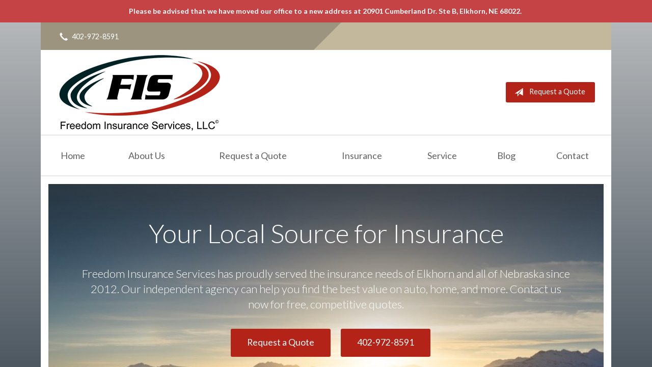

--- FILE ---
content_type: text/html; charset=UTF-8
request_url: https://fisomaha.com/
body_size: 5712
content:
<!DOCTYPE html>
<!--[if lt IE 7]><html class="ie9 ie8 ie7 ie6" lang="en"><![endif]-->
<!--[if IE 7]><html class="ie9 ie8 ie7" lang="en"><![endif]-->
<!--[if IE 8]><html class="ie9 ie8" lang="en"><![endif]-->
<!--[if IE 9]><html class="ie9" lang="en"><![endif]-->
<!--[if gt IE 9]><!--><html lang="en"><!--<![endif]-->
<head>
  <!-- Google Font -->
  <script type="text/javascript">
    WebFontConfig = {
      google: { families: [ 'Lato:400,700,300,400italic:latin' ] }
    };
    (function() {
      var wf = document.createElement('script');
      wf.src = 'https://ajax.googleapis.com/ajax/libs/webfont/1/webfont.js';
      wf.type = 'text/javascript';
      wf.async = 'true';
      var s = document.getElementsByTagName('script')[0];
      s.parentNode.insertBefore(wf, s);
    })();
  </script>

  <meta charset="utf-8">
  <meta http-equiv="X-UA-Compatible" content="IE=edge,chrome=1">
  <meta name="viewport" content="width=device-width, initial-scale=1.0">

  
  <title>Insurance Agency in Elkhorn, NE | Freedom Insurance Services</title>
  <meta name="description" content="Freedom Insurance Services is proud to serve the insurance needs of Elkhorn and all of NE. Let us help you find the right insurance to meet your needs. Contact us now for quick, competitive quotes!">
  <meta property="og:title" content="Insurance Agency in Elkhorn, NE | Freedom Insurance Services" />
  <meta property="og:description"content="Freedom Insurance Services is proud to serve the insurance needs of Elkhorn and all of NE. Let us help you find the right insurance to meet your needs. Contact us now for quick, competitive quotes!"/>
  <meta name="twitter:title" content="Insurance Agency in Elkhorn, NE | Freedom Insurance Services">
  <meta name="twitter:description" content="Freedom Insurance Services is proud to serve the insurance needs of Elkhorn and all of NE. Let us help you find the right insurance to meet your needs. Contact us now for quick, competitive quotes!">

  

  <script type="application/ld+json">
  {
    "@context": "https://schema.org",
    "@type": "InsuranceAgency",
    "name": "Freedom Insurance Services",
    "image": "https://sbagents.s3-us-west-2.amazonaws.com/sitebuilder.jpg",
    "@id": "https://fisomaha.com/#InsuranceAgency",
    "url": "https://fisomaha.com",
    "telephone": "402-972-8591",
    "priceRange": "Call for pricing",
    "address": {
      "@type": "PostalAddress",
      "streetAddress": "20901 Cumberland Dr Ste B",
      "addressLocality": "Elkhorn",
      "addressRegion": "NE",
      "postalCode": "68022",
      "addressCountry": "US"
    },
        "sameAs": [
          ]
  }
  </script>


  
  
  
  <!-- Stylesheets -->
  <link rel="stylesheet" type="text/css" media="all" href="/wp-content/themes/sb5/dist/css/styles.min.css">
  <link rel="stylesheet" href="/wp-content/themes/child-themes/fisomahacom/style.css?=1570746436" type="text/css" media="screen" />

  <!--[if lt IE 9]>
  <script src="http://html5shim.googlecode.com/svn/trunk/html5.js"></script>
  <![endif]-->

  <meta name='robots' content='max-image-preview:large' />
<link rel='dns-prefetch' href='//ajax.googleapis.com' />
<style id='wp-img-auto-sizes-contain-inline-css' type='text/css'>
img:is([sizes=auto i],[sizes^="auto," i]){contain-intrinsic-size:3000px 1500px}
/*# sourceURL=wp-img-auto-sizes-contain-inline-css */
</style>
<link rel="https://api.w.org/" href="https://fisomaha.com/wp-json/" /><link rel="alternate" title="JSON" type="application/json" href="https://fisomaha.com/wp-json/wp/v2/pages/1" /><link rel="canonical" href="/" />
<!-- Global site tag (gtag.js) - Google Analytics -->
<script async src="https://www.googletagmanager.com/gtag/js?id=UA-69191416-1"></script>
<script>
  window.dataLayer = window.dataLayer || [];
  function gtag(){dataLayer.push(arguments);}
  gtag('js', new Date());

  gtag('config', 'UA-69191416-1');
</script>


</head>
<body class="home wp-singular page-template-default page page-id-1 wp-theme-sb5 wp-child-theme-child-themesfisomahacom">

<div id="snap-content" class="snap-content">

  <style>
  .alert-banner {
    background-color: #c54344;
    padding: 10px 10px;
    text-align: center;
    color: #FFFFFF;
    font-size: 14px;
  }

  .alert-banner a {
    color: #FFFFFF;
    text-decoration: underline;
  }

  .alert-banner a:hover {
    color: #FFFFFF;
    text-decoration: none;
  }

  .alert-banner p {
    font-size: 14px;
    margin: 0; padding: 0;
  }
</style>

<div class="alert-banner">

  <p style="text-align: center;"><strong>Please be advised that we have moved our office to a new address at 20901 Cumberland Dr. Ste B, Elkhorn, NE 68022. </strong></p>

</div>

  <div class="mobile-topbar">
    <ul>
      <li><a href="#" aria-label="Menu" class="btn-drawer-trigger"><span class="icon icon-menu"></span></a></li>

      
        <li><a href="tel:402-972-8591"><span class="icon icon-earphone"></span> Call Us</a></li>
      
      <li><a href="/request-a-quote/" onClick="ga('send', 'event', { eventCategory: 'Quote Referral', eventAction: 'Click', eventLabel: 'fisomaha.com/'});"><span class="icon icon-send"></span> Request Quote</a></li>
    </ul>
  </div>

  <div class="container">

    <div class="topbar">
      <div class="float-left">

        <ul class="quicklinks">

    
        <li><a href="tel:402-972-8591"><span class="icon icon-earphone"></span> 402-972-8591</a></li>
    
</ul>

      </div>
      <div class="float-right">
      
        
      </div>
      <div class="pattern"></div>
    </div><!-- .topbar -->

    <header class="header">
      <div class="inner">

        <div class="flex">

          <div class="logo-wrap">
            
<a href="https://fisomaha.com" class="logo custom-logo">
  Freedom Insurance Services</a>
          </div>

          <div class="links">
            <a href="/request-a-quote/" class="button red small" onClick="ga('send', 'event', { eventCategory: 'Quote Referral', eventAction: 'Click', eventLabel: 'fisomaha.com/'});">
                <span class="icon icon-send"></span> Request a Quote
            </a>
          </div><!-- .links -->

        </div><!-- .flex -->

      </div><!-- .inner -->

      <nav class="nav">
        <ul>

          <li class="page_item page-item-1 current_page_item"><a href="/" aria-current="page">Home</a></li>
<li class="page_item page-item-2 page_item_has_children"><a href="/about-us/">About Us</a>
<ul class='children'>
	<li class="page_item page-item-42"><a href="/about-us/our-team/">Our Team</a></li>
	<li class="page_item page-item-43"><a href="/about-us/companies-we-represent/">Companies We Represent</a></li>
	<li class="page_item page-item-10"><a href="/about-us/why-an-independent-agent/">Why an Independent Agent?</a></li>
</ul>
</li>
<li class="page_item page-item-7"><a href="/request-a-quote/">Request a Quote</a></li>
<li class="page_item page-item-4 page_item_has_children"><a href="/insurance/">Insurance</a>
<ul class='children'>
	<li class="page_item page-item-11 page_item_has_children"><a href="/insurance/vehicle/">Vehicle</a>
	<ul class='children'>
		<li class="page_item page-item-16"><a href="/insurance/vehicle/auto/">Auto</a></li>
		<li class="page_item page-item-17"><a href="/insurance/vehicle/motorcycle/">Motorcycle</a></li>
		<li class="page_item page-item-18"><a href="/insurance/vehicle/classic-car/">Classic Car</a></li>
		<li class="page_item page-item-19"><a href="/insurance/vehicle/boat-watercraft/">Boat &amp; Watercraft</a></li>
		<li class="page_item page-item-20"><a href="/insurance/vehicle/motorsport-atv/">Motorsport &amp; ATV</a></li>
		<li class="page_item page-item-21"><a href="/insurance/vehicle/rv-motorhome/">RV &amp; Motorhome</a></li>
	</ul>
</li>
	<li class="page_item page-item-12 page_item_has_children"><a href="/insurance/property/">Property</a>
	<ul class='children'>
		<li class="page_item page-item-22"><a href="/insurance/property/homeowners/">Homeowners</a></li>
		<li class="page_item page-item-23"><a href="/insurance/property/renters/">Renters</a></li>
		<li class="page_item page-item-24"><a href="/insurance/property/condo/">Condo</a></li>
		<li class="page_item page-item-25"><a href="/insurance/property/landlord/">Landlord</a></li>
		<li class="page_item page-item-26"><a href="/insurance/property/flood/">Flood</a></li>
		<li class="page_item page-item-28"><a href="/insurance/property/umbrella/">Umbrella</a></li>
	</ul>
</li>
	<li class="page_item page-item-13 page_item_has_children"><a href="/insurance/business/">Business</a>
	<ul class='children'>
		<li class="page_item page-item-29"><a href="/insurance/business/business-owners-policy/">Business Owners Policy</a></li>
		<li class="page_item page-item-30"><a href="/insurance/business/commercial-property/">Commercial Property</a></li>
		<li class="page_item page-item-31"><a href="/insurance/business/commercial-umbrella/">Commercial Umbrella</a></li>
		<li class="page_item page-item-32"><a href="/insurance/business/general-liability/">General Liability</a></li>
		<li class="page_item page-item-33"><a href="/insurance/business/commercial-auto/">Commercial Auto</a></li>
		<li class="page_item page-item-34"><a href="/insurance/business/workers-compensation/">Workers&#8217; Compensation</a></li>
		<li class="page_item page-item-35"><a href="/insurance/business/surety-bonds/">Surety Bonds</a></li>
	</ul>
</li>
	<li class="page_item page-item-15"><a href="/insurance/life/">Life</a></li>
</ul>
</li>
<li class="page_item page-item-5"><a href="/service/">Service</a></li>
<li class="page_item page-item-8"><a href="/blog/">Blog</a></li>
<li class="page_item page-item-9"><a href="/contact/">Contact</a></li>

        </ul>
      </nav>
    </header><!-- .header -->

<div class="image-wrap">
    <div class="banner">
        <h1>Your Local Source for Insurance</h1>
        <p class="text-lead">Freedom Insurance Services has proudly served the insurance needs of Elkhorn and all of Nebraska since 2012. Our independent agency can help you find the best value on auto, home, and more. Contact us now for free, competitive quotes.</p>
        <p>
            <a href="/request-a-quote/" class="button red" onClick="ga('send', 'event', { eventCategory: 'Quote Referral', eventAction: 'Click', eventLabel: 'fisomaha.com/'});">Request a Quote</a>
            
            
                <a href="tel:402-972-8591" class="button red">402-972-8591</a>
            
        </p>
    </div><!-- .banner -->
</div><!-- .image-wrap -->

<div class="main">

    <div class="content">

        <h2>Choose local. Choose independent. Choose Freedom Insurance Services.</h2>
<p>We&#8217;ve been helping the Elkhorn, Lincoln, Kearney, Grand Island, and Council Bluffs communities and all of Nebraska and Iowa compare and save on insurance since 2012.</p>
<p>As an independent insurance agency, we work for you, not the insurance carriers. That means we can help you find the best value on auto insurance, home insurance, business insurance, personal insurance, commercial insurance, general liability, and more from several of <a href="/about-us/companies-we-represent/">Nebraska&#8217;s most trusted carriers</a>.</p>
<p>Get the insurance you need at a price you can afford.</p>

        <div class="feature inline">

            <a class="featured-item" href="/insurance/vehicle/auto/">
    <span class="icon-wrap">
        <span class="icon icon-car"></span>
    </span>
    <h2>Auto Insurance</h2>
</a>

            <a class="featured-item" href="/insurance/property/homeowners/">
    <span class="icon-wrap">
        <span class="icon icon-home"></span>
    </span>
    <h2>Home Insurance</h2>
</a>

            <a class="featured-item" href="/insurance/business/">
    <span class="icon-wrap">
        <span class="icon icon-apartment"></span>
    </span>
    <h2>Business Insurance</h2>
</a>

        </div><!-- .feature -->

        <div class="block-item block-listing">
            <h2>Insurance Tips From Our Blog</h2>
            <ul>

            
            <li><a href="/holiday-insurance-tips-travel-gifts-and-home-protection/">Holiday Insurance Tips: Travel, Gifts, and Home Protection</a></li>

            
            <li><a href="/how-to-lower-heating-costs-this-winter-and-what-it-means-for-your-insurance/">How to Lower Heating Costs This Winter (And What It Means for Your Insurance)</a></li>

            
            <li><a href="/october-home-safety-tips-avoid-insurance-claims-this-fall/">October Home Safety Tips: Avoid Insurance Claims This Fall</a></li>

            
            </ul>
        </div>

        <hr>
    <div class="action inline">

        <div class="content content-details">
            <h2>Need an insurance quote? Get in touch!</h2>
            <p>Access quotes from Nebraska's most trusted insurance carriers. It’s comparison shopping at the click of a mouse.</p>
        </div>

        <div class="content content-action button-set">
            <a href="/request-a-quote/" class="button red" onClick="ga('send', 'event', { eventCategory: 'Quote Referral', eventAction: 'Click', eventLabel: 'fisomaha.com/'});">Request a Quote</a>
            
            
                <a href="tel:402-972-8591" class="button red">402-972-8591</a>
            
        </div>

    </div><!-- .action -->


    </div><!-- .content -->

    <aside class="sidebar">

        

    <div class="sidebar-item">
        <h3>Our Location</h3>

                    <a href="https://www.google.com/maps/place?q=Freedom+Insurance+Services%2C+20901+Cumberland+Dr+Ste+B%2C+Elkhorn%2C+NE+68022"><img class="rounded" src="https://maps.googleapis.com/maps/api/staticmap?center=20901+Cumberland+Dr+Ste+B%2C+Elkhorn%2C+NE+68022&markers=color:red%7C20901+Cumberland+Dr+Ste+B%2C+Elkhorn%2C+NE+68022&zoom=14&size=300x180&key=AIzaSyBInU4S_luVPnZEOQ3j2fsDbK0OeXnmxTM" alt="Google Map of Location" width="350" height="250" alt="" /></a>
        
        <p>
            <a href="https://www.google.com/maps/place?q=Freedom+Insurance+Services%2C+20901+Cumberland+Dr+Ste+B%2C+Elkhorn%2C+NE+68022">20901 Cumberland Dr Ste B<br>Elkhorn, NE 68022            </a>
        </p>

        
            <p>
                
                                
                    <a href="tel:402-972-8591"><span itemprop="telephone">Phone: 402-972-8591</span></a><br>
                
                                    <strong>Fax:</strong> 402-965-0662                
            </p>

        
    </div>


        <div class="sidebar-item sidebar-item-partners">
    <h3>Insurance Partners</h3>
    <ul>

        
        <li>
            <img src="/wp-content/uploads/sites/368/2019/09/Nationwide.jpg" alt="" width="170" height="63" />
        </li>

        
        <li>
            <img src="/wp-content/uploads/sites/368/2019/09/Progressive.png" alt="" width="170" height="63" />
        </li>

        
        <li>
            <img src="/wp-content/uploads/sites/368/2019/09/Safeco.png" alt="" width="170" height="63" />
        </li>

        
        <li>
            <img src="/wp-content/uploads/sites/368/2019/09/Travelers.png" alt="" width="170" height="63" />
        </li>

        
    </ul>
</div>

        
    </aside><!-- .sidebar -->

</div><!-- .main -->

    <footer class="footer">
      <div class="content">
        <div class="row">

          <div class="col col-8">

            
<h3>Contact Us</h3>
<div class="row">
  <div class="col col-6">
    <span class="map">
      <a href="https://www.google.com/maps/place?q=Freedom+Insurance+Services%2C+20901+Cumberland+Dr+Ste+B%2C+Elkhorn%2C+NE+68022">
        <img src="https://maps.googleapis.com/maps/api/staticmap?center=20901+Cumberland+Dr+Ste+B%2C+Elkhorn%2C+NE+68022&markers=color:red%7C20901+Cumberland+Dr+Ste+B%2C+Elkhorn%2C+NE+68022&zoom=14&size=300x180&key=AIzaSyBInU4S_luVPnZEOQ3j2fsDbK0OeXnmxTM" alt="Google Map of Location" width="300" height="180" />
      </a>
    </span>
  </div>
  <div class="col col-6">
    <p>
      <strong>
        <span class="name">Freedom Insurance Services</span>
      </strong>
    </p>
    <p>
      <a href="https://www.google.com/maps/place?q=Freedom+Insurance+Services%2C+20901+Cumberland+Dr+Ste+B%2C+Elkhorn%2C+NE+68022">

                  <span>20901 Cumberland Dr Ste B</span><br>
          <span>Elkhorn</span>, <span>NE</span> <span>68022</span>
        
      </a>
    </p>
    <p>

      
        <a href="tel:402-972-8591"><span>Phone: 402-972-8591</span></a><br>
      
      Fax: <span>402-965-0662</span>
    </p>

    
    <ul>
      <li><a href="/service/">Account Service</a></li>
      <li><a href="/contact/">Contact Us</a></li>
    </ul>

  </div>
</div>

          </div>
          <div class="col col-4">

            
  <h3>Quick Links</h3>
  <nav>
    <ul>
      <li class="page_item page-item-1 current_page_item"><a href="/" aria-current="page">Home</a></li>
<li class="page_item page-item-2 page_item_has_children"><a href="/about-us/">About Us</a></li>
<li class="page_item page-item-7"><a href="/request-a-quote/">Request a Quote</a></li>
<li class="page_item page-item-4 page_item_has_children"><a href="/insurance/">Insurance</a></li>
<li class="page_item page-item-5"><a href="/service/">Service</a></li>
<li class="page_item page-item-8"><a href="/blog/">Blog</a></li>
<li class="page_item page-item-9"><a href="/contact/">Contact</a></li>
    </ul>
  </nav>


          </div><!-- .col -->
        </div><!-- .row -->

        <hr>  

        <div class="row">
          <div class="col col-8">
            <p>Copyright &copy; 2026, Freedom Insurance Services All rights reserved.<br>Site by <a href="http://avelient.co" target="_blank">Avelient</a></p>
          </div>
          <div class="col col-4">
            <ul class="legal">
              <li><a href="/privacy-policy/">Privacy Policy</a></li>
              <li><a href="/disclaimer/">Disclaimer</a></li>
            </ul>
          </div>
        </div>
      </div><!-- .content -->
    </footer>

  </div><!-- .container -->
</div><!-- .snap-content -->

<div class="snap-drawers">
  <div class="snap-drawer snap-drawer-left">
    <nav class="snap-drawer-nav">
      <ul>
        <li class="page_item page-item-2 page_item_has_children"><a href="/about-us/">About Us</a>
<ul class='children'>
	<li class="page_item page-item-42"><a href="/about-us/our-team/">Our Team</a></li>
	<li class="page_item page-item-43"><a href="/about-us/companies-we-represent/">Companies We Represent</a></li>
	<li class="page_item page-item-10"><a href="/about-us/why-an-independent-agent/">Why an Independent Agent?</a></li>
</ul>
</li>
<li class="page_item page-item-7"><a href="/request-a-quote/">Request a Quote</a></li>
<li class="page_item page-item-4 page_item_has_children"><a href="/insurance/">Insurance</a>
<ul class='children'>
	<li class="page_item page-item-11 page_item_has_children"><a href="/insurance/vehicle/">Vehicle</a>
	<ul class='children'>
		<li class="page_item page-item-16"><a href="/insurance/vehicle/auto/">Auto</a></li>
		<li class="page_item page-item-17"><a href="/insurance/vehicle/motorcycle/">Motorcycle</a></li>
		<li class="page_item page-item-18"><a href="/insurance/vehicle/classic-car/">Classic Car</a></li>
		<li class="page_item page-item-19"><a href="/insurance/vehicle/boat-watercraft/">Boat &amp; Watercraft</a></li>
		<li class="page_item page-item-20"><a href="/insurance/vehicle/motorsport-atv/">Motorsport &amp; ATV</a></li>
		<li class="page_item page-item-21"><a href="/insurance/vehicle/rv-motorhome/">RV &amp; Motorhome</a></li>
	</ul>
</li>
	<li class="page_item page-item-12 page_item_has_children"><a href="/insurance/property/">Property</a>
	<ul class='children'>
		<li class="page_item page-item-22"><a href="/insurance/property/homeowners/">Homeowners</a></li>
		<li class="page_item page-item-23"><a href="/insurance/property/renters/">Renters</a></li>
		<li class="page_item page-item-24"><a href="/insurance/property/condo/">Condo</a></li>
		<li class="page_item page-item-25"><a href="/insurance/property/landlord/">Landlord</a></li>
		<li class="page_item page-item-26"><a href="/insurance/property/flood/">Flood</a></li>
		<li class="page_item page-item-28"><a href="/insurance/property/umbrella/">Umbrella</a></li>
	</ul>
</li>
	<li class="page_item page-item-13 page_item_has_children"><a href="/insurance/business/">Business</a>
	<ul class='children'>
		<li class="page_item page-item-29"><a href="/insurance/business/business-owners-policy/">Business Owners Policy</a></li>
		<li class="page_item page-item-30"><a href="/insurance/business/commercial-property/">Commercial Property</a></li>
		<li class="page_item page-item-31"><a href="/insurance/business/commercial-umbrella/">Commercial Umbrella</a></li>
		<li class="page_item page-item-32"><a href="/insurance/business/general-liability/">General Liability</a></li>
		<li class="page_item page-item-33"><a href="/insurance/business/commercial-auto/">Commercial Auto</a></li>
		<li class="page_item page-item-34"><a href="/insurance/business/workers-compensation/">Workers&#8217; Compensation</a></li>
		<li class="page_item page-item-35"><a href="/insurance/business/surety-bonds/">Surety Bonds</a></li>
	</ul>
</li>
	<li class="page_item page-item-15"><a href="/insurance/life/">Life</a></li>
</ul>
</li>
<li class="page_item page-item-5"><a href="/service/">Service</a></li>
<li class="page_item page-item-8"><a href="/blog/">Blog</a></li>
<li class="page_item page-item-9"><a href="/contact/">Contact</a></li>
      </ul>
    </nav>
  </div><!-- .snap-drawer-left -->
  <div class="snap-drawer snap-drawer-right"></div><!-- .snap-drawer-right -->
</div><!-- .snap-drawers -->


<script type="speculationrules">
{"prefetch":[{"source":"document","where":{"and":[{"href_matches":"/*"},{"not":{"href_matches":["/wp-*.php","/wp-admin/*","/wp-content/uploads/sites/368/*","/wp-content/*","/wp-content/plugins/*","/wp-content/themes/child-themes/fisomahacom/*","/wp-content/themes/sb5/*","/*\\?(.+)"]}},{"not":{"selector_matches":"a[rel~=\"nofollow\"]"}},{"not":{"selector_matches":".no-prefetch, .no-prefetch a"}}]},"eagerness":"conservative"}]}
</script>

<!-- SiteCatalyst code version: H.24.2.
Copyright 1996-2012 Adobe, Inc. All Rights Reserved
More info available at http://www.omniture.com -->
<script language="JavaScript" type="text/javascript" src="https://s3-us-west-2.amazonaws.com/sbagents/sbn/shared-assets/js/s_code.js"></script>
<script language="JavaScript" type="text/javascript"><!--
/* You may give each page an identifying name, server, and channel on the next lines. */
s.eVar26 = "Freedom Insurance Services";
s.pageName="Home";
s.channel="";
s.hier1="";


/************* DO NOT ALTER ANYTHING BELOW THIS LINE ! **************/
var s_code=s.t();if(s_code)document.write(s_code)//--></script>
<script language="JavaScript" type="text/javascript"><!--
if(navigator.appVersion.indexOf('MSIE')>=0)document.write(unescape('%3C')+'\!-'+'-')
//--></script><noscript><img src="//safeco.d1.sc.omtrdc.net/b/ss/safecofisomahacomprod/1/H.24.2--NS/0"
height="1" width="1" border="0" alt="" /></noscript><!--/DO NOT REMOVE/-->
<!-- End SiteCatalyst code version: H.24.2. -->

<!-- Start of SiteCatalyst Click Tracking -->
<script type="text/javascript">
  function recordClickQandI(location, type, cta) {
    // trackingString = pagename_location_type_cta
    // location = string with location on page
    // type =  btn for button, txt for text link, img for image
    // cta = whatever the text is associated with what they click on
    //alert("home_"+location+"_"+type+"_"+cta);
    var trackingString = "home_"+location+"_"+type+"_"+cta;
    s.linkTrackVars = "eVar28,prop28,server";
    s.eVar28 = s.prop28 = trackingString;
    s.tl(this, 'o', trackingString);
  }
</script>
<!-- End of SiteCatalyst Click Tracking -->
<script type="text/javascript" src="https://ajax.googleapis.com/ajax/libs/jquery/2.1.3/jquery.min.js" id="jquery-js"></script>

<!-- JavaScript -->
<script src="/shared-assets/js/snap.min.js"></script>
<script src="/wp-content/themes/sb5/dist/js/scripts.min.js"></script>

</body>
</html>


--- FILE ---
content_type: text/css
request_url: https://fisomaha.com/wp-content/themes/child-themes/fisomahacom/style.css?=1570746436
body_size: 975
content:
/*
 Theme Name:   Freedom Insurance Services
 Theme URI:    http://getflexsite.com
 Description:  Custom theme alteration created for the SiteBuilder network
 Author:       Avelient
 Author URI:   http://avelient.co
 Template:     sb5
 Version:      1.0
 Tags:         custom-logo, custom-brand-colors
 Text Domain:  sb5-child
*/

/**
 * Custom logo
 */
.header .custom-logo {
  background: url("img/logo.png") no-repeat center center;
  background-size: 100% auto;
  width: 323px; /* width of logo */
  height: 150px; /* height of logo */
  max-width: 100%;
  padding: 0;
  /* hide text */
  text-indent: -9999px;
  font-size: 0;
  border: 0 none;
}

@media (-webkit-min-device-pixel-ratio: 2), (min-resolution: 192dpi) {
  .header .custom-logo {
    background: url("img/logo@2x.png") no-repeat center center;
    background-size: 100% auto;
  }
}

/**
 * Custom Work
 */ 


.header .inner {
  padding: 0em 2em 1em;
}

@media (min-width: 760px) {
  .header .inner {
    padding: .5em 2em;
  }
}

/**
 * Social Header hide
 */
  .topbar .social {
    display: none;
  }

/**
 * Banner Image
 */
/*.image-wrap {
  background-image: url("img/banner-image.jpg");
  background-color: #404040;
}*/

/**
 * Backgrounds
 */
 /*body,
 .snap-content {
   background: #404040;
 }

.snap-drawers {
  background: #2b63af;
}

.topbar, .mobile-topbar {
  background: #303030;
}
.pattern {
  background: rgba(255,255,255, 0.1);
}

.nav ul ul {
  background: #404040;
}

.action {
  background: #404040;
}
.action.inline .content-action {
  background: rgba(0,0,0, 0.25);
}

.sidebar .sidebar-item-action {
  background: #404040;
}
.sidebar .sidebar-item-action .content-action {
  background: rgba(0,0,0, 0.25);
}

.footer {
  background: #303030;
}*/

/**
 * Buttons
 */
.banner .button,
.button.red,
.sidebar-item-action .content-action .button,
.gform_wrapper .gform_footer input.button,
.gform_wrapper .gform_footer input[type=image],
.gform_wrapper .gform_footer input[type=submit],
.sidebar .sidebar-item-action .content-action .button {
  background-color: #b32317;
  color: #fff;
}
.banner .button:hover,
.button.red:hover,
.sidebar-item-action .content-action .button:hover,
.gform_wrapper .gform_footer input.button:hover,
.gform_wrapper .gform_footer input[type=image]:hover,
.gform_wrapper .gform_footer input[type=submit]:hover,
.sidebar .sidebar-item-action .content-action .button:hover {
  background-color: #841911;
  color: #fff;
}

.header .links .button {
  background-color: #b32317;
  color: #fff;
}
.header .links .button:hover {
  background-color: #841911;
  color: #fff;
}

/**
 * Pagination
 */
.pagination a {
  background: #efefef;
  color: #404040;
}
.pagination a:hover {
  background: #2b63af;
  color: #fff;
}

/**
 * Typography
 */
/*body,
.text-lead {
  color: #303030;
}

h1, h2, h3, h4, h5, h6 {
  color: #303030;
}
*/
h2 {
  color: #b32317;
}

a,
h1 a,
h2 a,
h3 a,
h4 a,
h5 a,
h6 a,
.feature h2 {
  color: #b32317;
}
a:hover,
h1 a:hover,
h2 a:hover,
h3 a:hover,
h4 a:hover,
h5 a:hover,
h6 a:hover,
.feature .featured-item:hover h2,
.main .block-listing a:hover,
.listing-feature .featured-item:hover h2 {
  color: #841911;
}

/*.mobile-topbar a {
  color: rgba(255,255,255, 1);
}
.mobile-topbar a:hover {
  color: rgba(255,255,255, 0.5);
}

.feature .featured-item h2 {
  color: #2b63af;
}
.feature .featured-item:hover h2 {
  color: #1fbf9f;
}

.listing-feature .featured-item h2 {
  color: #2b63af;
}
.listing-feature .featured-item:hover h2 {
  color: #1fbf9f;
}*/
